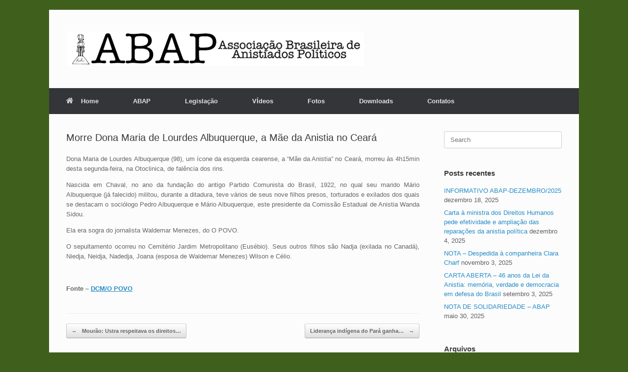

--- FILE ---
content_type: text/html; charset=UTF-8
request_url: http://anistiapolitica.org.br/abap3/2020/10/13/morre-dona-maria-de-lourdes-albuquerque-a-mae-da-anistia-no-ceara/
body_size: 45325
content:
<!DOCTYPE html>
<html lang="pt-BR">
<head>
	<meta charset="UTF-8" />
	<meta http-equiv="X-UA-Compatible" content="IE=10" />
	<link rel="profile" href="http://gmpg.org/xfn/11" />
	<link rel="pingback" href="http://anistiapolitica.org.br/abap3/xmlrpc.php" />
	<title>Morre Dona Maria de Lourdes Albuquerque, a Mãe da Anistia no Ceará &#8211; ABAP &#8211; Associação Brasileira de Anistiados Polí­ticos</title>
<meta name='robots' content='max-image-preview:large' />
<link rel="alternate" type="application/rss+xml" title="Feed para ABAP - Associação Brasileira de Anistiados Polí­ticos &raquo;" href="http://anistiapolitica.org.br/abap3/feed/" />
<link rel="alternate" type="application/rss+xml" title="Feed de comentários para ABAP - Associação Brasileira de Anistiados Polí­ticos &raquo;" href="http://anistiapolitica.org.br/abap3/comments/feed/" />
<script type="text/javascript">
/* <![CDATA[ */
window._wpemojiSettings = {"baseUrl":"https:\/\/s.w.org\/images\/core\/emoji\/15.0.3\/72x72\/","ext":".png","svgUrl":"https:\/\/s.w.org\/images\/core\/emoji\/15.0.3\/svg\/","svgExt":".svg","source":{"concatemoji":"http:\/\/anistiapolitica.org.br\/abap3\/wp-includes\/js\/wp-emoji-release.min.js?ver=6.5.7"}};
/*! This file is auto-generated */
!function(i,n){var o,s,e;function c(e){try{var t={supportTests:e,timestamp:(new Date).valueOf()};sessionStorage.setItem(o,JSON.stringify(t))}catch(e){}}function p(e,t,n){e.clearRect(0,0,e.canvas.width,e.canvas.height),e.fillText(t,0,0);var t=new Uint32Array(e.getImageData(0,0,e.canvas.width,e.canvas.height).data),r=(e.clearRect(0,0,e.canvas.width,e.canvas.height),e.fillText(n,0,0),new Uint32Array(e.getImageData(0,0,e.canvas.width,e.canvas.height).data));return t.every(function(e,t){return e===r[t]})}function u(e,t,n){switch(t){case"flag":return n(e,"\ud83c\udff3\ufe0f\u200d\u26a7\ufe0f","\ud83c\udff3\ufe0f\u200b\u26a7\ufe0f")?!1:!n(e,"\ud83c\uddfa\ud83c\uddf3","\ud83c\uddfa\u200b\ud83c\uddf3")&&!n(e,"\ud83c\udff4\udb40\udc67\udb40\udc62\udb40\udc65\udb40\udc6e\udb40\udc67\udb40\udc7f","\ud83c\udff4\u200b\udb40\udc67\u200b\udb40\udc62\u200b\udb40\udc65\u200b\udb40\udc6e\u200b\udb40\udc67\u200b\udb40\udc7f");case"emoji":return!n(e,"\ud83d\udc26\u200d\u2b1b","\ud83d\udc26\u200b\u2b1b")}return!1}function f(e,t,n){var r="undefined"!=typeof WorkerGlobalScope&&self instanceof WorkerGlobalScope?new OffscreenCanvas(300,150):i.createElement("canvas"),a=r.getContext("2d",{willReadFrequently:!0}),o=(a.textBaseline="top",a.font="600 32px Arial",{});return e.forEach(function(e){o[e]=t(a,e,n)}),o}function t(e){var t=i.createElement("script");t.src=e,t.defer=!0,i.head.appendChild(t)}"undefined"!=typeof Promise&&(o="wpEmojiSettingsSupports",s=["flag","emoji"],n.supports={everything:!0,everythingExceptFlag:!0},e=new Promise(function(e){i.addEventListener("DOMContentLoaded",e,{once:!0})}),new Promise(function(t){var n=function(){try{var e=JSON.parse(sessionStorage.getItem(o));if("object"==typeof e&&"number"==typeof e.timestamp&&(new Date).valueOf()<e.timestamp+604800&&"object"==typeof e.supportTests)return e.supportTests}catch(e){}return null}();if(!n){if("undefined"!=typeof Worker&&"undefined"!=typeof OffscreenCanvas&&"undefined"!=typeof URL&&URL.createObjectURL&&"undefined"!=typeof Blob)try{var e="postMessage("+f.toString()+"("+[JSON.stringify(s),u.toString(),p.toString()].join(",")+"));",r=new Blob([e],{type:"text/javascript"}),a=new Worker(URL.createObjectURL(r),{name:"wpTestEmojiSupports"});return void(a.onmessage=function(e){c(n=e.data),a.terminate(),t(n)})}catch(e){}c(n=f(s,u,p))}t(n)}).then(function(e){for(var t in e)n.supports[t]=e[t],n.supports.everything=n.supports.everything&&n.supports[t],"flag"!==t&&(n.supports.everythingExceptFlag=n.supports.everythingExceptFlag&&n.supports[t]);n.supports.everythingExceptFlag=n.supports.everythingExceptFlag&&!n.supports.flag,n.DOMReady=!1,n.readyCallback=function(){n.DOMReady=!0}}).then(function(){return e}).then(function(){var e;n.supports.everything||(n.readyCallback(),(e=n.source||{}).concatemoji?t(e.concatemoji):e.wpemoji&&e.twemoji&&(t(e.twemoji),t(e.wpemoji)))}))}((window,document),window._wpemojiSettings);
/* ]]> */
</script>
<style id='wp-emoji-styles-inline-css' type='text/css'>

	img.wp-smiley, img.emoji {
		display: inline !important;
		border: none !important;
		box-shadow: none !important;
		height: 1em !important;
		width: 1em !important;
		margin: 0 0.07em !important;
		vertical-align: -0.1em !important;
		background: none !important;
		padding: 0 !important;
	}
</style>
<link rel='stylesheet' id='wp-block-library-css' href='http://anistiapolitica.org.br/abap3/wp-includes/css/dist/block-library/style.min.css?ver=6.5.7' type='text/css' media='all' />
<style id='classic-theme-styles-inline-css' type='text/css'>
/*! This file is auto-generated */
.wp-block-button__link{color:#fff;background-color:#32373c;border-radius:9999px;box-shadow:none;text-decoration:none;padding:calc(.667em + 2px) calc(1.333em + 2px);font-size:1.125em}.wp-block-file__button{background:#32373c;color:#fff;text-decoration:none}
</style>
<style id='global-styles-inline-css' type='text/css'>
body{--wp--preset--color--black: #000000;--wp--preset--color--cyan-bluish-gray: #abb8c3;--wp--preset--color--white: #ffffff;--wp--preset--color--pale-pink: #f78da7;--wp--preset--color--vivid-red: #cf2e2e;--wp--preset--color--luminous-vivid-orange: #ff6900;--wp--preset--color--luminous-vivid-amber: #fcb900;--wp--preset--color--light-green-cyan: #7bdcb5;--wp--preset--color--vivid-green-cyan: #00d084;--wp--preset--color--pale-cyan-blue: #8ed1fc;--wp--preset--color--vivid-cyan-blue: #0693e3;--wp--preset--color--vivid-purple: #9b51e0;--wp--preset--gradient--vivid-cyan-blue-to-vivid-purple: linear-gradient(135deg,rgba(6,147,227,1) 0%,rgb(155,81,224) 100%);--wp--preset--gradient--light-green-cyan-to-vivid-green-cyan: linear-gradient(135deg,rgb(122,220,180) 0%,rgb(0,208,130) 100%);--wp--preset--gradient--luminous-vivid-amber-to-luminous-vivid-orange: linear-gradient(135deg,rgba(252,185,0,1) 0%,rgba(255,105,0,1) 100%);--wp--preset--gradient--luminous-vivid-orange-to-vivid-red: linear-gradient(135deg,rgba(255,105,0,1) 0%,rgb(207,46,46) 100%);--wp--preset--gradient--very-light-gray-to-cyan-bluish-gray: linear-gradient(135deg,rgb(238,238,238) 0%,rgb(169,184,195) 100%);--wp--preset--gradient--cool-to-warm-spectrum: linear-gradient(135deg,rgb(74,234,220) 0%,rgb(151,120,209) 20%,rgb(207,42,186) 40%,rgb(238,44,130) 60%,rgb(251,105,98) 80%,rgb(254,248,76) 100%);--wp--preset--gradient--blush-light-purple: linear-gradient(135deg,rgb(255,206,236) 0%,rgb(152,150,240) 100%);--wp--preset--gradient--blush-bordeaux: linear-gradient(135deg,rgb(254,205,165) 0%,rgb(254,45,45) 50%,rgb(107,0,62) 100%);--wp--preset--gradient--luminous-dusk: linear-gradient(135deg,rgb(255,203,112) 0%,rgb(199,81,192) 50%,rgb(65,88,208) 100%);--wp--preset--gradient--pale-ocean: linear-gradient(135deg,rgb(255,245,203) 0%,rgb(182,227,212) 50%,rgb(51,167,181) 100%);--wp--preset--gradient--electric-grass: linear-gradient(135deg,rgb(202,248,128) 0%,rgb(113,206,126) 100%);--wp--preset--gradient--midnight: linear-gradient(135deg,rgb(2,3,129) 0%,rgb(40,116,252) 100%);--wp--preset--font-size--small: 13px;--wp--preset--font-size--medium: 20px;--wp--preset--font-size--large: 36px;--wp--preset--font-size--x-large: 42px;--wp--preset--spacing--20: 0.44rem;--wp--preset--spacing--30: 0.67rem;--wp--preset--spacing--40: 1rem;--wp--preset--spacing--50: 1.5rem;--wp--preset--spacing--60: 2.25rem;--wp--preset--spacing--70: 3.38rem;--wp--preset--spacing--80: 5.06rem;--wp--preset--shadow--natural: 6px 6px 9px rgba(0, 0, 0, 0.2);--wp--preset--shadow--deep: 12px 12px 50px rgba(0, 0, 0, 0.4);--wp--preset--shadow--sharp: 6px 6px 0px rgba(0, 0, 0, 0.2);--wp--preset--shadow--outlined: 6px 6px 0px -3px rgba(255, 255, 255, 1), 6px 6px rgba(0, 0, 0, 1);--wp--preset--shadow--crisp: 6px 6px 0px rgba(0, 0, 0, 1);}:where(.is-layout-flex){gap: 0.5em;}:where(.is-layout-grid){gap: 0.5em;}body .is-layout-flex{display: flex;}body .is-layout-flex{flex-wrap: wrap;align-items: center;}body .is-layout-flex > *{margin: 0;}body .is-layout-grid{display: grid;}body .is-layout-grid > *{margin: 0;}:where(.wp-block-columns.is-layout-flex){gap: 2em;}:where(.wp-block-columns.is-layout-grid){gap: 2em;}:where(.wp-block-post-template.is-layout-flex){gap: 1.25em;}:where(.wp-block-post-template.is-layout-grid){gap: 1.25em;}.has-black-color{color: var(--wp--preset--color--black) !important;}.has-cyan-bluish-gray-color{color: var(--wp--preset--color--cyan-bluish-gray) !important;}.has-white-color{color: var(--wp--preset--color--white) !important;}.has-pale-pink-color{color: var(--wp--preset--color--pale-pink) !important;}.has-vivid-red-color{color: var(--wp--preset--color--vivid-red) !important;}.has-luminous-vivid-orange-color{color: var(--wp--preset--color--luminous-vivid-orange) !important;}.has-luminous-vivid-amber-color{color: var(--wp--preset--color--luminous-vivid-amber) !important;}.has-light-green-cyan-color{color: var(--wp--preset--color--light-green-cyan) !important;}.has-vivid-green-cyan-color{color: var(--wp--preset--color--vivid-green-cyan) !important;}.has-pale-cyan-blue-color{color: var(--wp--preset--color--pale-cyan-blue) !important;}.has-vivid-cyan-blue-color{color: var(--wp--preset--color--vivid-cyan-blue) !important;}.has-vivid-purple-color{color: var(--wp--preset--color--vivid-purple) !important;}.has-black-background-color{background-color: var(--wp--preset--color--black) !important;}.has-cyan-bluish-gray-background-color{background-color: var(--wp--preset--color--cyan-bluish-gray) !important;}.has-white-background-color{background-color: var(--wp--preset--color--white) !important;}.has-pale-pink-background-color{background-color: var(--wp--preset--color--pale-pink) !important;}.has-vivid-red-background-color{background-color: var(--wp--preset--color--vivid-red) !important;}.has-luminous-vivid-orange-background-color{background-color: var(--wp--preset--color--luminous-vivid-orange) !important;}.has-luminous-vivid-amber-background-color{background-color: var(--wp--preset--color--luminous-vivid-amber) !important;}.has-light-green-cyan-background-color{background-color: var(--wp--preset--color--light-green-cyan) !important;}.has-vivid-green-cyan-background-color{background-color: var(--wp--preset--color--vivid-green-cyan) !important;}.has-pale-cyan-blue-background-color{background-color: var(--wp--preset--color--pale-cyan-blue) !important;}.has-vivid-cyan-blue-background-color{background-color: var(--wp--preset--color--vivid-cyan-blue) !important;}.has-vivid-purple-background-color{background-color: var(--wp--preset--color--vivid-purple) !important;}.has-black-border-color{border-color: var(--wp--preset--color--black) !important;}.has-cyan-bluish-gray-border-color{border-color: var(--wp--preset--color--cyan-bluish-gray) !important;}.has-white-border-color{border-color: var(--wp--preset--color--white) !important;}.has-pale-pink-border-color{border-color: var(--wp--preset--color--pale-pink) !important;}.has-vivid-red-border-color{border-color: var(--wp--preset--color--vivid-red) !important;}.has-luminous-vivid-orange-border-color{border-color: var(--wp--preset--color--luminous-vivid-orange) !important;}.has-luminous-vivid-amber-border-color{border-color: var(--wp--preset--color--luminous-vivid-amber) !important;}.has-light-green-cyan-border-color{border-color: var(--wp--preset--color--light-green-cyan) !important;}.has-vivid-green-cyan-border-color{border-color: var(--wp--preset--color--vivid-green-cyan) !important;}.has-pale-cyan-blue-border-color{border-color: var(--wp--preset--color--pale-cyan-blue) !important;}.has-vivid-cyan-blue-border-color{border-color: var(--wp--preset--color--vivid-cyan-blue) !important;}.has-vivid-purple-border-color{border-color: var(--wp--preset--color--vivid-purple) !important;}.has-vivid-cyan-blue-to-vivid-purple-gradient-background{background: var(--wp--preset--gradient--vivid-cyan-blue-to-vivid-purple) !important;}.has-light-green-cyan-to-vivid-green-cyan-gradient-background{background: var(--wp--preset--gradient--light-green-cyan-to-vivid-green-cyan) !important;}.has-luminous-vivid-amber-to-luminous-vivid-orange-gradient-background{background: var(--wp--preset--gradient--luminous-vivid-amber-to-luminous-vivid-orange) !important;}.has-luminous-vivid-orange-to-vivid-red-gradient-background{background: var(--wp--preset--gradient--luminous-vivid-orange-to-vivid-red) !important;}.has-very-light-gray-to-cyan-bluish-gray-gradient-background{background: var(--wp--preset--gradient--very-light-gray-to-cyan-bluish-gray) !important;}.has-cool-to-warm-spectrum-gradient-background{background: var(--wp--preset--gradient--cool-to-warm-spectrum) !important;}.has-blush-light-purple-gradient-background{background: var(--wp--preset--gradient--blush-light-purple) !important;}.has-blush-bordeaux-gradient-background{background: var(--wp--preset--gradient--blush-bordeaux) !important;}.has-luminous-dusk-gradient-background{background: var(--wp--preset--gradient--luminous-dusk) !important;}.has-pale-ocean-gradient-background{background: var(--wp--preset--gradient--pale-ocean) !important;}.has-electric-grass-gradient-background{background: var(--wp--preset--gradient--electric-grass) !important;}.has-midnight-gradient-background{background: var(--wp--preset--gradient--midnight) !important;}.has-small-font-size{font-size: var(--wp--preset--font-size--small) !important;}.has-medium-font-size{font-size: var(--wp--preset--font-size--medium) !important;}.has-large-font-size{font-size: var(--wp--preset--font-size--large) !important;}.has-x-large-font-size{font-size: var(--wp--preset--font-size--x-large) !important;}
.wp-block-navigation a:where(:not(.wp-element-button)){color: inherit;}
:where(.wp-block-post-template.is-layout-flex){gap: 1.25em;}:where(.wp-block-post-template.is-layout-grid){gap: 1.25em;}
:where(.wp-block-columns.is-layout-flex){gap: 2em;}:where(.wp-block-columns.is-layout-grid){gap: 2em;}
.wp-block-pullquote{font-size: 1.5em;line-height: 1.6;}
</style>
<link rel='stylesheet' id='contact-form-7-css' href='http://anistiapolitica.org.br/abap3/wp-content/plugins/contact-form-7/includes/css/styles.css?ver=5.9.8' type='text/css' media='all' />
<link rel='stylesheet' id='vantage-style-css' href='http://anistiapolitica.org.br/abap3/wp-content/themes/vantage/style.css?ver=1.20.21' type='text/css' media='all' />
<link rel='stylesheet' id='font-awesome-css' href='http://anistiapolitica.org.br/abap3/wp-content/themes/vantage/fontawesome/css/font-awesome.css?ver=4.6.2' type='text/css' media='all' />
<link rel='stylesheet' id='social-media-widget-css' href='http://anistiapolitica.org.br/abap3/wp-content/themes/vantage/css/social-media-widget.css?ver=1.20.21' type='text/css' media='all' />
<script type="text/javascript" src="http://anistiapolitica.org.br/abap3/wp-includes/js/jquery/jquery.min.js?ver=3.7.1" id="jquery-core-js"></script>
<script type="text/javascript" src="http://anistiapolitica.org.br/abap3/wp-includes/js/jquery/jquery-migrate.min.js?ver=3.4.1" id="jquery-migrate-js"></script>
<!--[if lt IE 9]>
<script type="text/javascript" src="http://anistiapolitica.org.br/abap3/wp-content/themes/vantage/js/html5.min.js?ver=3.7.3" id="vantage-html5-js"></script>
<![endif]-->
<!--[if (gte IE 6)&(lte IE 8)]>
<script type="text/javascript" src="http://anistiapolitica.org.br/abap3/wp-content/themes/vantage/js/selectivizr.min.js?ver=1.0.3b" id="vantage-selectivizr-js"></script>
<![endif]-->
<link rel="https://api.w.org/" href="http://anistiapolitica.org.br/abap3/wp-json/" /><link rel="alternate" type="application/json" href="http://anistiapolitica.org.br/abap3/wp-json/wp/v2/posts/13525" /><link rel="EditURI" type="application/rsd+xml" title="RSD" href="http://anistiapolitica.org.br/abap3/xmlrpc.php?rsd" />
<meta name="generator" content="WordPress 6.5.7" />
<link rel="canonical" href="http://anistiapolitica.org.br/abap3/2020/10/13/morre-dona-maria-de-lourdes-albuquerque-a-mae-da-anistia-no-ceara/" />
<link rel='shortlink' href='http://anistiapolitica.org.br/abap3/?p=13525' />
<link rel="alternate" type="application/json+oembed" href="http://anistiapolitica.org.br/abap3/wp-json/oembed/1.0/embed?url=http%3A%2F%2Fanistiapolitica.org.br%2Fabap3%2F2020%2F10%2F13%2Fmorre-dona-maria-de-lourdes-albuquerque-a-mae-da-anistia-no-ceara%2F" />
<link rel="alternate" type="text/xml+oembed" href="http://anistiapolitica.org.br/abap3/wp-json/oembed/1.0/embed?url=http%3A%2F%2Fanistiapolitica.org.br%2Fabap3%2F2020%2F10%2F13%2Fmorre-dona-maria-de-lourdes-albuquerque-a-mae-da-anistia-no-ceara%2F&#038;format=xml" />
<meta name="viewport" content="width=device-width, initial-scale=1" /><style type="text/css">.recentcomments a{display:inline !important;padding:0 !important;margin:0 !important;}</style><style type="text/css" id="custom-background-css">
body.custom-background { background-color: #3f601c; }
</style>
			<style type="text/css" media="screen">
			#footer-widgets .widget { width: 25%; }
			#masthead-widgets .widget { width: 100%; }
		</style>
		<style type="text/css" id="vantage-footer-widgets">#footer-widgets aside { width : 25%; }</style> <style type="text/css" id="customizer-css">#masthead.site-header .hgroup .site-title, #masthead.masthead-logo-in-menu .logo > .site-title { font-size: 36px } a.button, button, html input[type="button"], input[type="reset"], input[type="submit"], .post-navigation a, #image-navigation a, article.post .more-link, article.page .more-link, .paging-navigation a, .woocommerce #page-wrapper .button, .woocommerce a.button, .woocommerce .checkout-button, .woocommerce input.button, #infinite-handle span button { text-shadow: none } a.button, button, html input[type="button"], input[type="reset"], input[type="submit"], .post-navigation a, #image-navigation a, article.post .more-link, article.page .more-link, .paging-navigation a, .woocommerce #page-wrapper .button, .woocommerce a.button, .woocommerce .checkout-button, .woocommerce input.button, .woocommerce #respond input#submit.alt, .woocommerce a.button.alt, .woocommerce button.button.alt, .woocommerce input.button.alt, #infinite-handle span { -webkit-box-shadow: none; -moz-box-shadow: none; box-shadow: none } </style><link rel="icon" href="http://anistiapolitica.org.br/abap3/wp-content/uploads/2019/05/cropped-logo01-32x32.jpg" sizes="32x32" />
<link rel="icon" href="http://anistiapolitica.org.br/abap3/wp-content/uploads/2019/05/cropped-logo01-192x192.jpg" sizes="192x192" />
<link rel="apple-touch-icon" href="http://anistiapolitica.org.br/abap3/wp-content/uploads/2019/05/cropped-logo01-180x180.jpg" />
<meta name="msapplication-TileImage" content="http://anistiapolitica.org.br/abap3/wp-content/uploads/2019/05/cropped-logo01-270x270.jpg" />
</head>

<body class="post-template-default single single-post postid-13525 single-format-standard custom-background responsive layout-boxed no-js has-sidebar page-layout-default">


<div id="page-wrapper">

	<a class="skip-link screen-reader-text" href="#content">Skip to content</a>

	
	
		<header id="masthead" class="site-header" role="banner">

	<div class="hgroup full-container ">

		
			<div class="logo-wrapper">
				<a href="http://anistiapolitica.org.br/abap3/" title="ABAP &#8211; Associação Brasileira de Anistiados Polí­ticos" rel="home" class="logo">
					<img src="http://anistiapolitica.org.br/abap3/wp-content/uploads/2016/02/abaplog.jpg"  class="logo-height-constrain"  width="607"  height="70"  alt="ABAP - Associação Brasileira de Anistiados Polí­ticos Logo"  />				</a>
							</div>

			
				<div class="support-text">
									</div>

			
		
	</div><!-- .hgroup.full-container -->

	
<nav class="site-navigation main-navigation primary use-sticky-menu mobile-navigation">

	<div class="full-container">
				
					<div class="menu-menu-1-container"><ul id="menu-menu-1" class="menu"><li id="menu-item-8105" class="menu-item menu-item-type-custom menu-item-object-custom menu-item-home menu-item-8105"><a href="http://anistiapolitica.org.br/abap3/"><span class="fa fa-home"></span>Home</a></li>
<li id="menu-item-8106" class="menu-item menu-item-type-post_type menu-item-object-page menu-item-8106"><a href="http://anistiapolitica.org.br/abap3/abap/">ABAP</a></li>
<li id="menu-item-8107" class="menu-item menu-item-type-post_type menu-item-object-page menu-item-8107"><a href="http://anistiapolitica.org.br/abap3/legislacao/">Legislação</a></li>
<li id="menu-item-8109" class="menu-item menu-item-type-post_type menu-item-object-page menu-item-8109"><a href="http://anistiapolitica.org.br/abap3/videos/">VÍdeos</a></li>
<li id="menu-item-8230" class="menu-item menu-item-type-post_type menu-item-object-page menu-item-8230"><a href="http://anistiapolitica.org.br/abap3/fotos/">Fotos</a></li>
<li id="menu-item-13892" class="menu-item menu-item-type-post_type menu-item-object-page menu-item-13892"><a href="http://anistiapolitica.org.br/abap3/downloads/">Downloads</a></li>
<li id="menu-item-8108" class="menu-item menu-item-type-post_type menu-item-object-page menu-item-8108"><a href="http://anistiapolitica.org.br/abap3/contatos/">Contatos</a></li>
</ul></div>		
		
					</div>
</nav><!-- .site-navigation .main-navigation -->

</header><!-- #masthead .site-header -->

	
	
	
	
	<div id="main" class="site-main">
		<div class="full-container">
			
<div id="primary" class="content-area">
	<div id="content" class="site-content" role="main">

		
		
<article id="post-13525" class="post post-13525 type-post status-publish format-standard hentry category-uncategorized">

	<div class="entry-main">

		
					<header class="entry-header">

				
									<h1 class="entry-title">Morre Dona Maria de Lourdes Albuquerque, a Mãe da Anistia no Ceará</h1>
				
				
			</header><!-- .entry-header -->
		
		<div class="entry-content">
			<p style="text-align: justify;">Dona Maria de Lourdes Albuquerque (98), um ícone da esquerda cearense, a “Mãe da Anistia” no Ceará, morreu às 4h15min desta segunda-feira, na Otoclinica, de falência dos rins.</p>
<p style="text-align: justify;">Nascida em Chaval, no ano da fundação do antigo Partido Comunista do Brasil, 1922, no qual seu marido Mário Albuquerque (já falecido) militou, durante a ditadura, teve vários de seus nove filhos presos, torturados e exilados dos quais se destacam o sociólogo Pedro Albuquerque e Mário Albuquerque, este presidente da Comissão Estadual de Anistia Wanda Sidou.</p>
<p style="text-align: justify;">Ela era sogra do jornalista Waldemar Menezes, do O POVO.</p>
<p style="text-align: justify;">O sepultamento ocorreu no Cemitério Jardim Metropolitano (Eusébio). Seus outros filhos são Nadja (exilada no Canadá), Niedja, Neidja, Nadedja, Joana (esposa de Waldemar Menezes) Wilson e Célio.</p>
<p>&nbsp;</p>
<p><strong>Fonte &#8211; <a href="https://www.diariodocentrodomundo.com.br/essencial/morre-dona-maria-de-lourdes-albuquerque-a-mae-da-anistia-no-ceara-e-avo-da-nossa-colaboradora-sara-goes/" target="_blank" rel="noopener noreferrer">DCM/O POVO</a></strong></p>
					</div><!-- .entry-content -->

		
		
		
	</div>

</article><!-- #post-13525 -->

				<nav id="nav-below" class="site-navigation post-navigation">
			<h2 class="assistive-text">Post navigation</h2>

			
				<div class="single-nav-wrapper">
					<div class="nav-previous"><a href="http://anistiapolitica.org.br/abap3/2020/10/10/mourao-ustra-respeitava-os-direitos-humanos-de-subordinados/" rel="prev"><span class="meta-nav">&larr;</span> Mourão: Ustra respeitava os direitos&hellip;</a></div>					<div class="nav-next"><a href="http://anistiapolitica.org.br/abap3/2020/10/13/lideranca-indigena-do-para-ganha-premio-robert-f-kennedy-de-direitos-humanos/" rel="next">Liderança indígena do Pará ganha&hellip; <span class="meta-nav">&rarr;</span></a></div>				</div>

			
		</nav><!-- #nav-below -->
		
		
		

	</div><!-- #content .site-content -->
</div><!-- #primary .content-area -->


<div id="secondary" class="widget-area" role="complementary">
		<aside id="search-2" class="widget widget_search">
<form method="get" class="searchform" action="http://anistiapolitica.org.br/abap3/" role="search">
	<label for="search-form" class="screen-reader-text">Search for:</label>
	<input type="search" name="s" class="field" id="search-form" value="" placeholder="Search"/>
</form>
</aside>
		<aside id="recent-posts-2" class="widget widget_recent_entries">
		<h3 class="widget-title">Posts recentes</h3>
		<ul>
											<li>
					<a href="http://anistiapolitica.org.br/abap3/2025/12/18/informativo-abap-dezembro-2025/">INFORMATIVO ABAP-DEZEMBRO/2025</a>
											<span class="post-date">dezembro 18, 2025</span>
									</li>
											<li>
					<a href="http://anistiapolitica.org.br/abap3/2025/12/04/carta-a-ministra-dos-direitos-humanos-pede-efetividade-e-ampliacao-das-reparacoes-da-anistia-politica/">Carta à ministra dos Direitos Humanos pede efetividade e ampliação das reparações da anistia política</a>
											<span class="post-date">dezembro 4, 2025</span>
									</li>
											<li>
					<a href="http://anistiapolitica.org.br/abap3/2025/11/03/nota-despedida-a-companheira-clara-charf/">NOTA &#8211; Despedida à companheira Clara Charf</a>
											<span class="post-date">novembro 3, 2025</span>
									</li>
											<li>
					<a href="http://anistiapolitica.org.br/abap3/2025/09/03/carta-aberta-46-anos-da-lei-da-anistia-memoria-verdade-e-democracia-em-defesa-do-brasil/">CARTA ABERTA &#8211; 46 anos da Lei da Anistia: memória, verdade e democracia em defesa do Brasil</a>
											<span class="post-date">setembro 3, 2025</span>
									</li>
											<li>
					<a href="http://anistiapolitica.org.br/abap3/2025/05/30/nota-de-solidariedade-abap/">NOTA DE SOLIDARIEDADE &#8211; ABAP</a>
											<span class="post-date">maio 30, 2025</span>
									</li>
					</ul>

		</aside><aside id="archives-2" class="widget widget_archive"><h3 class="widget-title">Arquivos</h3>		<label class="screen-reader-text" for="archives-dropdown-2">Arquivos</label>
		<select id="archives-dropdown-2" name="archive-dropdown">
			
			<option value="">Selecionar o mês</option>
				<option value='http://anistiapolitica.org.br/abap3/2025/12/'> dezembro 2025 </option>
	<option value='http://anistiapolitica.org.br/abap3/2025/11/'> novembro 2025 </option>
	<option value='http://anistiapolitica.org.br/abap3/2025/09/'> setembro 2025 </option>
	<option value='http://anistiapolitica.org.br/abap3/2025/05/'> maio 2025 </option>
	<option value='http://anistiapolitica.org.br/abap3/2025/03/'> março 2025 </option>
	<option value='http://anistiapolitica.org.br/abap3/2025/02/'> fevereiro 2025 </option>
	<option value='http://anistiapolitica.org.br/abap3/2025/01/'> janeiro 2025 </option>
	<option value='http://anistiapolitica.org.br/abap3/2024/12/'> dezembro 2024 </option>
	<option value='http://anistiapolitica.org.br/abap3/2024/08/'> agosto 2024 </option>
	<option value='http://anistiapolitica.org.br/abap3/2024/05/'> maio 2024 </option>
	<option value='http://anistiapolitica.org.br/abap3/2024/04/'> abril 2024 </option>
	<option value='http://anistiapolitica.org.br/abap3/2024/03/'> março 2024 </option>
	<option value='http://anistiapolitica.org.br/abap3/2023/12/'> dezembro 2023 </option>
	<option value='http://anistiapolitica.org.br/abap3/2023/08/'> agosto 2023 </option>
	<option value='http://anistiapolitica.org.br/abap3/2023/03/'> março 2023 </option>
	<option value='http://anistiapolitica.org.br/abap3/2023/02/'> fevereiro 2023 </option>
	<option value='http://anistiapolitica.org.br/abap3/2023/01/'> janeiro 2023 </option>
	<option value='http://anistiapolitica.org.br/abap3/2022/12/'> dezembro 2022 </option>
	<option value='http://anistiapolitica.org.br/abap3/2022/08/'> agosto 2022 </option>
	<option value='http://anistiapolitica.org.br/abap3/2022/07/'> julho 2022 </option>
	<option value='http://anistiapolitica.org.br/abap3/2022/04/'> abril 2022 </option>
	<option value='http://anistiapolitica.org.br/abap3/2022/03/'> março 2022 </option>
	<option value='http://anistiapolitica.org.br/abap3/2022/02/'> fevereiro 2022 </option>
	<option value='http://anistiapolitica.org.br/abap3/2022/01/'> janeiro 2022 </option>
	<option value='http://anistiapolitica.org.br/abap3/2021/12/'> dezembro 2021 </option>
	<option value='http://anistiapolitica.org.br/abap3/2021/11/'> novembro 2021 </option>
	<option value='http://anistiapolitica.org.br/abap3/2021/10/'> outubro 2021 </option>
	<option value='http://anistiapolitica.org.br/abap3/2021/09/'> setembro 2021 </option>
	<option value='http://anistiapolitica.org.br/abap3/2021/08/'> agosto 2021 </option>
	<option value='http://anistiapolitica.org.br/abap3/2021/07/'> julho 2021 </option>
	<option value='http://anistiapolitica.org.br/abap3/2021/05/'> maio 2021 </option>
	<option value='http://anistiapolitica.org.br/abap3/2021/04/'> abril 2021 </option>
	<option value='http://anistiapolitica.org.br/abap3/2021/03/'> março 2021 </option>
	<option value='http://anistiapolitica.org.br/abap3/2021/02/'> fevereiro 2021 </option>
	<option value='http://anistiapolitica.org.br/abap3/2021/01/'> janeiro 2021 </option>
	<option value='http://anistiapolitica.org.br/abap3/2020/12/'> dezembro 2020 </option>
	<option value='http://anistiapolitica.org.br/abap3/2020/11/'> novembro 2020 </option>
	<option value='http://anistiapolitica.org.br/abap3/2020/10/'> outubro 2020 </option>
	<option value='http://anistiapolitica.org.br/abap3/2020/09/'> setembro 2020 </option>
	<option value='http://anistiapolitica.org.br/abap3/2020/08/'> agosto 2020 </option>
	<option value='http://anistiapolitica.org.br/abap3/2020/07/'> julho 2020 </option>
	<option value='http://anistiapolitica.org.br/abap3/2020/06/'> junho 2020 </option>
	<option value='http://anistiapolitica.org.br/abap3/2020/05/'> maio 2020 </option>
	<option value='http://anistiapolitica.org.br/abap3/2020/04/'> abril 2020 </option>
	<option value='http://anistiapolitica.org.br/abap3/2020/03/'> março 2020 </option>
	<option value='http://anistiapolitica.org.br/abap3/2020/02/'> fevereiro 2020 </option>
	<option value='http://anistiapolitica.org.br/abap3/2020/01/'> janeiro 2020 </option>
	<option value='http://anistiapolitica.org.br/abap3/2019/12/'> dezembro 2019 </option>
	<option value='http://anistiapolitica.org.br/abap3/2019/11/'> novembro 2019 </option>
	<option value='http://anistiapolitica.org.br/abap3/2019/10/'> outubro 2019 </option>
	<option value='http://anistiapolitica.org.br/abap3/2019/09/'> setembro 2019 </option>
	<option value='http://anistiapolitica.org.br/abap3/2019/08/'> agosto 2019 </option>
	<option value='http://anistiapolitica.org.br/abap3/2019/07/'> julho 2019 </option>
	<option value='http://anistiapolitica.org.br/abap3/2019/06/'> junho 2019 </option>
	<option value='http://anistiapolitica.org.br/abap3/2019/05/'> maio 2019 </option>
	<option value='http://anistiapolitica.org.br/abap3/2019/04/'> abril 2019 </option>
	<option value='http://anistiapolitica.org.br/abap3/2019/03/'> março 2019 </option>
	<option value='http://anistiapolitica.org.br/abap3/2019/02/'> fevereiro 2019 </option>
	<option value='http://anistiapolitica.org.br/abap3/2019/01/'> janeiro 2019 </option>
	<option value='http://anistiapolitica.org.br/abap3/2018/12/'> dezembro 2018 </option>
	<option value='http://anistiapolitica.org.br/abap3/2018/11/'> novembro 2018 </option>
	<option value='http://anistiapolitica.org.br/abap3/2018/10/'> outubro 2018 </option>
	<option value='http://anistiapolitica.org.br/abap3/2018/09/'> setembro 2018 </option>
	<option value='http://anistiapolitica.org.br/abap3/2018/08/'> agosto 2018 </option>
	<option value='http://anistiapolitica.org.br/abap3/2018/07/'> julho 2018 </option>
	<option value='http://anistiapolitica.org.br/abap3/2018/06/'> junho 2018 </option>
	<option value='http://anistiapolitica.org.br/abap3/2018/05/'> maio 2018 </option>
	<option value='http://anistiapolitica.org.br/abap3/2018/04/'> abril 2018 </option>
	<option value='http://anistiapolitica.org.br/abap3/2018/03/'> março 2018 </option>
	<option value='http://anistiapolitica.org.br/abap3/2018/02/'> fevereiro 2018 </option>
	<option value='http://anistiapolitica.org.br/abap3/2018/01/'> janeiro 2018 </option>
	<option value='http://anistiapolitica.org.br/abap3/2017/12/'> dezembro 2017 </option>
	<option value='http://anistiapolitica.org.br/abap3/2017/11/'> novembro 2017 </option>
	<option value='http://anistiapolitica.org.br/abap3/2017/10/'> outubro 2017 </option>
	<option value='http://anistiapolitica.org.br/abap3/2017/09/'> setembro 2017 </option>
	<option value='http://anistiapolitica.org.br/abap3/2017/08/'> agosto 2017 </option>
	<option value='http://anistiapolitica.org.br/abap3/2017/07/'> julho 2017 </option>
	<option value='http://anistiapolitica.org.br/abap3/2017/06/'> junho 2017 </option>
	<option value='http://anistiapolitica.org.br/abap3/2017/05/'> maio 2017 </option>
	<option value='http://anistiapolitica.org.br/abap3/2017/04/'> abril 2017 </option>
	<option value='http://anistiapolitica.org.br/abap3/2017/03/'> março 2017 </option>
	<option value='http://anistiapolitica.org.br/abap3/2017/02/'> fevereiro 2017 </option>
	<option value='http://anistiapolitica.org.br/abap3/2017/01/'> janeiro 2017 </option>
	<option value='http://anistiapolitica.org.br/abap3/2016/12/'> dezembro 2016 </option>
	<option value='http://anistiapolitica.org.br/abap3/2016/11/'> novembro 2016 </option>
	<option value='http://anistiapolitica.org.br/abap3/2016/10/'> outubro 2016 </option>
	<option value='http://anistiapolitica.org.br/abap3/2016/09/'> setembro 2016 </option>
	<option value='http://anistiapolitica.org.br/abap3/2016/08/'> agosto 2016 </option>
	<option value='http://anistiapolitica.org.br/abap3/2016/07/'> julho 2016 </option>
	<option value='http://anistiapolitica.org.br/abap3/2016/06/'> junho 2016 </option>
	<option value='http://anistiapolitica.org.br/abap3/2016/05/'> maio 2016 </option>
	<option value='http://anistiapolitica.org.br/abap3/2016/04/'> abril 2016 </option>
	<option value='http://anistiapolitica.org.br/abap3/2016/03/'> março 2016 </option>
	<option value='http://anistiapolitica.org.br/abap3/2016/02/'> fevereiro 2016 </option>
	<option value='http://anistiapolitica.org.br/abap3/2016/01/'> janeiro 2016 </option>
	<option value='http://anistiapolitica.org.br/abap3/2015/12/'> dezembro 2015 </option>
	<option value='http://anistiapolitica.org.br/abap3/2015/11/'> novembro 2015 </option>
	<option value='http://anistiapolitica.org.br/abap3/2015/10/'> outubro 2015 </option>
	<option value='http://anistiapolitica.org.br/abap3/2015/09/'> setembro 2015 </option>
	<option value='http://anistiapolitica.org.br/abap3/2015/08/'> agosto 2015 </option>
	<option value='http://anistiapolitica.org.br/abap3/2015/07/'> julho 2015 </option>
	<option value='http://anistiapolitica.org.br/abap3/2015/06/'> junho 2015 </option>
	<option value='http://anistiapolitica.org.br/abap3/2015/05/'> maio 2015 </option>
	<option value='http://anistiapolitica.org.br/abap3/2015/04/'> abril 2015 </option>
	<option value='http://anistiapolitica.org.br/abap3/2015/03/'> março 2015 </option>
	<option value='http://anistiapolitica.org.br/abap3/2015/02/'> fevereiro 2015 </option>
	<option value='http://anistiapolitica.org.br/abap3/2015/01/'> janeiro 2015 </option>
	<option value='http://anistiapolitica.org.br/abap3/2014/12/'> dezembro 2014 </option>
	<option value='http://anistiapolitica.org.br/abap3/2014/11/'> novembro 2014 </option>
	<option value='http://anistiapolitica.org.br/abap3/2014/10/'> outubro 2014 </option>
	<option value='http://anistiapolitica.org.br/abap3/2014/09/'> setembro 2014 </option>
	<option value='http://anistiapolitica.org.br/abap3/2014/08/'> agosto 2014 </option>
	<option value='http://anistiapolitica.org.br/abap3/2014/07/'> julho 2014 </option>
	<option value='http://anistiapolitica.org.br/abap3/2014/06/'> junho 2014 </option>
	<option value='http://anistiapolitica.org.br/abap3/2014/05/'> maio 2014 </option>
	<option value='http://anistiapolitica.org.br/abap3/2014/04/'> abril 2014 </option>
	<option value='http://anistiapolitica.org.br/abap3/2014/03/'> março 2014 </option>
	<option value='http://anistiapolitica.org.br/abap3/2014/02/'> fevereiro 2014 </option>
	<option value='http://anistiapolitica.org.br/abap3/2014/01/'> janeiro 2014 </option>
	<option value='http://anistiapolitica.org.br/abap3/2013/12/'> dezembro 2013 </option>
	<option value='http://anistiapolitica.org.br/abap3/2013/11/'> novembro 2013 </option>
	<option value='http://anistiapolitica.org.br/abap3/2013/10/'> outubro 2013 </option>
	<option value='http://anistiapolitica.org.br/abap3/2013/09/'> setembro 2013 </option>
	<option value='http://anistiapolitica.org.br/abap3/2013/08/'> agosto 2013 </option>
	<option value='http://anistiapolitica.org.br/abap3/2013/07/'> julho 2013 </option>
	<option value='http://anistiapolitica.org.br/abap3/2013/06/'> junho 2013 </option>
	<option value='http://anistiapolitica.org.br/abap3/2013/05/'> maio 2013 </option>
	<option value='http://anistiapolitica.org.br/abap3/2013/04/'> abril 2013 </option>
	<option value='http://anistiapolitica.org.br/abap3/2013/03/'> março 2013 </option>
	<option value='http://anistiapolitica.org.br/abap3/2013/02/'> fevereiro 2013 </option>
	<option value='http://anistiapolitica.org.br/abap3/2013/01/'> janeiro 2013 </option>
	<option value='http://anistiapolitica.org.br/abap3/2012/12/'> dezembro 2012 </option>
	<option value='http://anistiapolitica.org.br/abap3/2012/11/'> novembro 2012 </option>
	<option value='http://anistiapolitica.org.br/abap3/2012/10/'> outubro 2012 </option>
	<option value='http://anistiapolitica.org.br/abap3/2012/09/'> setembro 2012 </option>
	<option value='http://anistiapolitica.org.br/abap3/2012/08/'> agosto 2012 </option>
	<option value='http://anistiapolitica.org.br/abap3/2012/07/'> julho 2012 </option>
	<option value='http://anistiapolitica.org.br/abap3/2012/06/'> junho 2012 </option>
	<option value='http://anistiapolitica.org.br/abap3/2012/05/'> maio 2012 </option>

		</select>

			<script type="text/javascript">
/* <![CDATA[ */

(function() {
	var dropdown = document.getElementById( "archives-dropdown-2" );
	function onSelectChange() {
		if ( dropdown.options[ dropdown.selectedIndex ].value !== '' ) {
			document.location.href = this.options[ this.selectedIndex ].value;
		}
	}
	dropdown.onchange = onSelectChange;
})();

/* ]]> */
</script>
</aside><aside id="recent-comments-2" class="widget widget_recent_comments"><h3 class="widget-title">Comentários</h3><ul id="recentcomments"><li class="recentcomments"><span class="comment-author-link"><a href="https://comprenanet.com" class="url" rel="ugc external nofollow">Marcos goes</a></span> em <a href="http://anistiapolitica.org.br/abap3/2012/08/21/os-museus-da-resistencia-2/#comment-399">OS MUSEUS DA RESISTÊNCIA</a></li><li class="recentcomments"><span class="comment-author-link"><a href="https://rccursosonline.com/curso-de-mosaico/" class="url" rel="ugc external nofollow">Curso de Mosaico</a></span> em <a href="http://anistiapolitica.org.br/abap3/2015/09/23/documentos-provam-que-volks-estava-mancomunada-com-a-ditadura/#comment-393">Documentos provam que Volks estava mancomunada com a ditadura</a></li><li class="recentcomments"><span class="comment-author-link">patricia</span> em <a href="http://anistiapolitica.org.br/abap3/2016/11/08/publicados-nomes-de-anistiados-que-receberao-indenizacoes/#comment-392">Publicados nomes de anistiados que receberão indenizações</a></li><li class="recentcomments"><span class="comment-author-link"><a href="http://sidnei@polyart.net.br" class="url" rel="ugc external nofollow">Sidnei</a></span> em <a href="http://anistiapolitica.org.br/abap3/2016/11/08/publicados-nomes-de-anistiados-que-receberao-indenizacoes/#comment-391">Publicados nomes de anistiados que receberão indenizações</a></li><li class="recentcomments"><span class="comment-author-link"><a href="http://sizeneialmeida@hotmail.com" class="url" rel="ugc external nofollow">sizenei de almeida</a></span> em <a href="http://anistiapolitica.org.br/abap3/2017/06/14/informativo-abap-junho2017/#comment-390">Informativo ABAP &#8211; Junho/2017</a></li></ul></aside>	</div><!-- #secondary .widget-area -->

					</div><!-- .full-container -->
	</div><!-- #main .site-main -->

	
	
	<footer id="colophon" class="site-footer" role="contentinfo">

			<div id="footer-widgets" class="full-container">
			<aside id="vantage-social-media-3" class="widget widget_vantage-social-media"><a class="social-media-icon social-media-icon-facebook social-media-icon-size-medium" href="https://www.facebook.com/anistiapolitica/?ref=hl" title="ABAP - Associação Brasileira de Anistiados Polí­ticos Facebook" target="_blank"><span class="fa fa-facebook"></span></a></aside><aside id="nav_menu-3" class="widget widget_nav_menu"><div class="menu-menu-1-container"><ul id="menu-menu-2" class="menu"><li class="menu-item menu-item-type-custom menu-item-object-custom menu-item-home menu-item-8105"><a href="http://anistiapolitica.org.br/abap3/">Home</a></li>
<li class="menu-item menu-item-type-post_type menu-item-object-page menu-item-8106"><a href="http://anistiapolitica.org.br/abap3/abap/">ABAP</a></li>
<li class="menu-item menu-item-type-post_type menu-item-object-page menu-item-8107"><a href="http://anistiapolitica.org.br/abap3/legislacao/">Legislação</a></li>
<li class="menu-item menu-item-type-post_type menu-item-object-page menu-item-8109"><a href="http://anistiapolitica.org.br/abap3/videos/">VÍdeos</a></li>
<li class="menu-item menu-item-type-post_type menu-item-object-page menu-item-8230"><a href="http://anistiapolitica.org.br/abap3/fotos/">Fotos</a></li>
<li class="menu-item menu-item-type-post_type menu-item-object-page menu-item-13892"><a href="http://anistiapolitica.org.br/abap3/downloads/">Downloads</a></li>
<li class="menu-item menu-item-type-post_type menu-item-object-page menu-item-8108"><a href="http://anistiapolitica.org.br/abap3/contatos/">Contatos</a></li>
</ul></div></aside><aside id="headline-widget-4" class="widget widget_headline-widget">		<h1>ABAP</h1>
		<div class="decoration"><div class="decoration-inside"></div></div>
		<h3>Associação Brasileira de Anistiados Políticos</h3>
		</aside><aside id="text-3" class="widget widget_text"><h3 class="widget-title">Site produzido por</h3>			<div class="textwidget"><p><a href="https://sazdesign.wixsite.com/zalacristensen/designer-grafico" target="_blank" rel="noopener"><strong>Zala Cristensen</strong></a></p>
</div>
		</aside>		</div><!-- #footer-widgets -->
	
	
	<div id="theme-attribution">A <a href="https://siteorigin.com">SiteOrigin</a> Theme</div>
</footer><!-- #colophon .site-footer -->

	
</div><!-- #page-wrapper -->


		<a href="#" id="scroll-to-top" class="scroll-to-top" title="Back To Top"><span class="vantage-icon-arrow-up"></span></a>
		<script type="text/javascript" src="http://anistiapolitica.org.br/abap3/wp-includes/js/dist/vendor/wp-polyfill-inert.min.js?ver=3.1.2" id="wp-polyfill-inert-js"></script>
<script type="text/javascript" src="http://anistiapolitica.org.br/abap3/wp-includes/js/dist/vendor/regenerator-runtime.min.js?ver=0.14.0" id="regenerator-runtime-js"></script>
<script type="text/javascript" src="http://anistiapolitica.org.br/abap3/wp-includes/js/dist/vendor/wp-polyfill.min.js?ver=3.15.0" id="wp-polyfill-js"></script>
<script type="text/javascript" src="http://anistiapolitica.org.br/abap3/wp-includes/js/dist/hooks.min.js?ver=2810c76e705dd1a53b18" id="wp-hooks-js"></script>
<script type="text/javascript" src="http://anistiapolitica.org.br/abap3/wp-includes/js/dist/i18n.min.js?ver=5e580eb46a90c2b997e6" id="wp-i18n-js"></script>
<script type="text/javascript" id="wp-i18n-js-after">
/* <![CDATA[ */
wp.i18n.setLocaleData( { 'text direction\u0004ltr': [ 'ltr' ] } );
/* ]]> */
</script>
<script type="text/javascript" src="http://anistiapolitica.org.br/abap3/wp-content/plugins/contact-form-7/includes/swv/js/index.js?ver=5.9.8" id="swv-js"></script>
<script type="text/javascript" id="contact-form-7-js-extra">
/* <![CDATA[ */
var wpcf7 = {"api":{"root":"http:\/\/anistiapolitica.org.br\/abap3\/wp-json\/","namespace":"contact-form-7\/v1"}};
/* ]]> */
</script>
<script type="text/javascript" src="http://anistiapolitica.org.br/abap3/wp-content/plugins/contact-form-7/includes/js/index.js?ver=5.9.8" id="contact-form-7-js"></script>
<script type="text/javascript" src="http://anistiapolitica.org.br/abap3/wp-content/themes/vantage/js/jquery.flexslider.min.js?ver=2.1" id="jquery-flexslider-js"></script>
<script type="text/javascript" src="http://anistiapolitica.org.br/abap3/wp-content/themes/vantage/js/jquery.touchSwipe.min.js?ver=1.6.6" id="jquery-touchswipe-js"></script>
<script type="text/javascript" id="vantage-main-js-extra">
/* <![CDATA[ */
var vantage = {"fitvids":"1"};
/* ]]> */
</script>
<script type="text/javascript" src="http://anistiapolitica.org.br/abap3/wp-content/themes/vantage/js/jquery.theme-main.min.js?ver=1.20.21" id="vantage-main-js"></script>
<script type="text/javascript" src="http://anistiapolitica.org.br/abap3/wp-content/themes/vantage/js/jquery.fitvids.min.js?ver=1.0" id="jquery-fitvids-js"></script>

</body>
</html>
